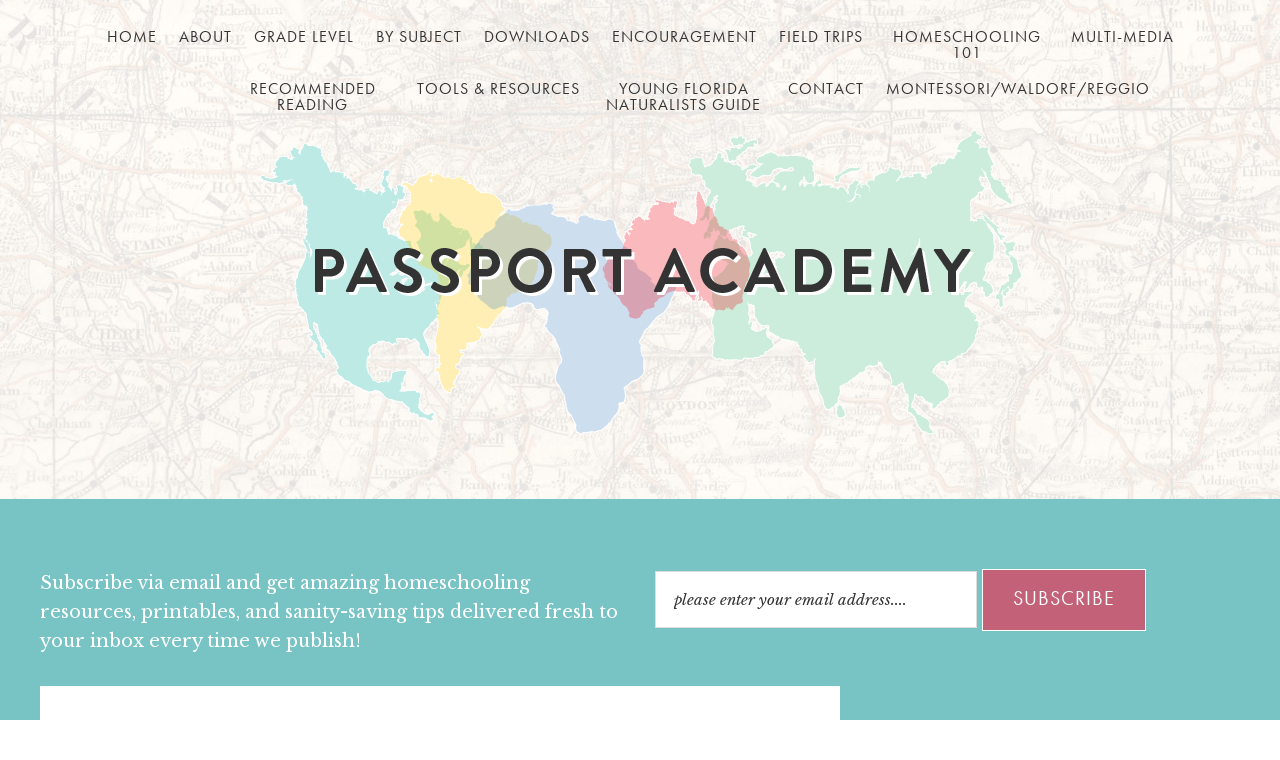

--- FILE ---
content_type: text/html; charset=UTF-8
request_url: http://www.passportacademy.com/2010/04
body_size: 45312
content:
<!DOCTYPE html>
<html lang="en-US">
<head >
<meta charset="UTF-8" />
<title>2010  April</title><meta name="robots" content="noindex,noodp,noydir" />
<meta name="viewport" content="width=device-width, initial-scale=1" />
<style type='text/css'>Default CSS Comment</style><link rel="alternate" type="application/rss+xml" title="Passport Academy &raquo; Feed" href="http://feeds.feedburner.com/PassportAcademyHomeschool" />
<link rel="alternate" type="application/rss+xml" title="Passport Academy &raquo; Comments Feed" href="http://www.passportacademy.com/comments/feed" />
		<script type="text/javascript">
			window._wpemojiSettings = {"baseUrl":"https:\/\/s.w.org\/images\/core\/emoji\/72x72\/","ext":".png","source":{"concatemoji":"http:\/\/www.passportacademy.com\/wp-includes\/js\/wp-emoji-release.min.js?ver=2e1c7674ea58d3d832d61da9b836c9e9"}};
			!function(e,o,t){var a,n,r;function i(e){var t=o.createElement("script");t.src=e,t.type="text/javascript",o.getElementsByTagName("head")[0].appendChild(t)}for(r=Array("simple","flag","unicode8","diversity"),t.supports={everything:!0,everythingExceptFlag:!0},n=0;n<r.length;n++)t.supports[r[n]]=function(e){var t,a,n=o.createElement("canvas"),r=n.getContext&&n.getContext("2d"),i=String.fromCharCode;if(!r||!r.fillText)return!1;switch(r.textBaseline="top",r.font="600 32px Arial",e){case"flag":return r.fillText(i(55356,56806,55356,56826),0,0),3e3<n.toDataURL().length;case"diversity":return r.fillText(i(55356,57221),0,0),a=(t=r.getImageData(16,16,1,1).data)[0]+","+t[1]+","+t[2]+","+t[3],r.fillText(i(55356,57221,55356,57343),0,0),a!=(t=r.getImageData(16,16,1,1).data)[0]+","+t[1]+","+t[2]+","+t[3];case"simple":return r.fillText(i(55357,56835),0,0),0!==r.getImageData(16,16,1,1).data[0];case"unicode8":return r.fillText(i(55356,57135),0,0),0!==r.getImageData(16,16,1,1).data[0]}return!1}(r[n]),t.supports.everything=t.supports.everything&&t.supports[r[n]],"flag"!==r[n]&&(t.supports.everythingExceptFlag=t.supports.everythingExceptFlag&&t.supports[r[n]]);t.supports.everythingExceptFlag=t.supports.everythingExceptFlag&&!t.supports.flag,t.DOMReady=!1,t.readyCallback=function(){t.DOMReady=!0},t.supports.everything||(a=function(){t.readyCallback()},o.addEventListener?(o.addEventListener("DOMContentLoaded",a,!1),e.addEventListener("load",a,!1)):(e.attachEvent("onload",a),o.attachEvent("onreadystatechange",function(){"complete"===o.readyState&&t.readyCallback()})),(a=t.source||{}).concatemoji?i(a.concatemoji):a.wpemoji&&a.twemoji&&(i(a.twemoji),i(a.wpemoji)))}(window,document,window._wpemojiSettings);
		</script>
		<style type="text/css">
img.wp-smiley,
img.emoji {
	display: inline !important;
	border: none !important;
	box-shadow: none !important;
	height: 1em !important;
	width: 1em !important;
	margin: 0 .07em !important;
	vertical-align: -0.1em !important;
	background: none !important;
	padding: 0 !important;
}
</style>
<link rel='stylesheet' id='srp-layout-stylesheet-css'  href='http://www.passportacademy.com/wp-content/plugins/special-recent-posts/css/layout.css?ver=2e1c7674ea58d3d832d61da9b836c9e9' type='text/css' media='all' />
<link rel='stylesheet' id='passport-academy-css'  href='http://www.passportacademy.com/wp-content/themes/passport-academy/style.css?ver=1.0' type='text/css' media='all' />
<link rel='stylesheet' id='google-fonts-css'  href='//fonts.googleapis.com/css?family=Libre+Baskerville%3A400%2C700%2C400italic&#038;ver=1.0' type='text/css' media='all' />
<link rel='stylesheet' id='slicknavcss-css'  href='http://www.passportacademy.com/wp-content/themes/passport-academy/css/slicknav.css?ver=1' type='text/css' media='all' />
<link rel='stylesheet' id='wordpress-popular-posts-css'  href='http://www.passportacademy.com/wp-content/plugins/wordpress-popular-posts/style/wpp.css?ver=3.3.4' type='text/css' media='all' />
<script type='text/javascript' src='http://www.passportacademy.com/wp-includes/js/jquery/jquery.js?ver=1.12.4'></script>
<script type='text/javascript' src='http://www.passportacademy.com/wp-includes/js/jquery/jquery-migrate.min.js?ver=1.4.1'></script>
<!--[if lt IE 9]>
<script type='text/javascript' src='http://www.passportacademy.com/wp-content/themes/genesis/lib/js/html5shiv.min.js?ver=3.7.3'></script>
<![endif]-->
<script type='text/javascript' src='http://www.passportacademy.com/wp-content/themes/passport-academy/js/jquery.slicknav.min.js?ver=1'></script>
<link rel='https://api.w.org/' href='http://www.passportacademy.com/wp-json/' />
<link rel="EditURI" type="application/rsd+xml" title="RSD" href="http://www.passportacademy.com/xmlrpc.php?rsd" />
<style type="text/css"> .enews .screenread {
	height: 1px;
    left: -1000em;
    overflow: hidden;
    position: absolute;
    top: -1000em;
    width: 1px; } </style><script type="text/javascript">
var _gaq = _gaq || [];
_gaq.push(['_setAccount', 'UA-9196897-2']);
_gaq.push(['_trackPageview']);
(function() {
var ga = document.createElement('script'); ga.type = 'text/javascript'; ga.async = true;
ga.src = ('https:' == document.location.protocol ? 'https://ssl' : 'http://www') + '.google-analytics.com/ga.js';
var s = document.getElementsByTagName('script')[0]; s.parentNode.insertBefore(ga, s);
})();
</script>
<script>(function(d, s, id){
                 var js, fjs = d.getElementsByTagName(s)[0];
                 if (d.getElementById(id)) {return;}
                 js = d.createElement(s); js.id = id;
                 js.src = "//connect.facebook.net/en_US/sdk.js#xfbml=1&version=v2.6";
                 fjs.parentNode.insertBefore(js, fjs);
               }(document, 'script', 'facebook-jssdk'));</script><style type="text/css">	.ssba {
									
									
									
									
								}
								.ssba img
								{
									width: 35px !important;
									padding: 6px;
									border:  0;
									box-shadow: none !important;
									display: inline !important;
									vertical-align: middle;
								}
								.ssba, .ssba a
								{
									text-decoration:none;
									border:0;
									background: none;
									
									font-size: 	12px;
									
									
								}
								.fb_iframe_widget span { width: 146px !important; }.ssba_sharecount:after, .ssba_sharecount:before {
									right: 100%;
									border: solid transparent;
									content: " ";
									height: 0;
									width: 0;
									position: absolute;
									pointer-events: none;
								}
								.ssba_sharecount:after {
									border-color: rgba(224, 221, 221, 0);
									border-right-color: #f5f5f5;
									border-width: 5px;
									top: 50%;
									margin-top: -5px;
								}
								.ssba_sharecount:before {
									border-color: rgba(85, 94, 88, 0);
									border-right-color: #e0dddd;
									border-width: 6px;
									top: 50%;
									margin-top: -6px;
								}
								.ssba_sharecount {
									font: 11px Arial, Helvetica, sans-serif;

									padding: 5px;
									-khtml-border-radius: 6px;
									-o-border-radius: 6px;
									-webkit-border-radius: 6px;
									-moz-border-radius: 6px;
									border-radius: 6px;
									position: relative;
									border: 1px solid #e0dddd;color: #555e58;
										background: #ffffff;
									}
									.ssba_sharecount:after {
										border-right-color: #ffffff;
									}</style><script type="text/javascript">
(function(url){
	if(/(?:Chrome\/26\.0\.1410\.63 Safari\/537\.31|WordfenceTestMonBot)/.test(navigator.userAgent)){ return; }
	var addEvent = function(evt, handler) {
		if (window.addEventListener) {
			document.addEventListener(evt, handler, false);
		} else if (window.attachEvent) {
			document.attachEvent('on' + evt, handler);
		}
	};
	var removeEvent = function(evt, handler) {
		if (window.removeEventListener) {
			document.removeEventListener(evt, handler, false);
		} else if (window.detachEvent) {
			document.detachEvent('on' + evt, handler);
		}
	};
	var evts = 'contextmenu dblclick drag dragend dragenter dragleave dragover dragstart drop keydown keypress keyup mousedown mousemove mouseout mouseover mouseup mousewheel scroll'.split(' ');
	var logHuman = function() {
		var wfscr = document.createElement('script');
		wfscr.type = 'text/javascript';
		wfscr.async = true;
		wfscr.src = url + '&r=' + Math.random();
		(document.getElementsByTagName('head')[0]||document.getElementsByTagName('body')[0]).appendChild(wfscr);
		for (var i = 0; i < evts.length; i++) {
			removeEvent(evts[i], logHuman);
		}
	};
	for (var i = 0; i < evts.length; i++) {
		addEvent(evts[i], logHuman);
	}
})('//www.passportacademy.com/?wordfence_logHuman=1&hid=D80657EAF8EC6276432CE2E495181D96');
</script><link rel="icon" href="http://www.passportacademy.com/wp-content/themes/passport-academy/images/favicon.ico" />
</head>
<body class="archive date header-image header-full-width content-sidebar archive-masonry" itemscope itemtype="http://schema.org/WebPage"><div class="site-container"><nav class="nav-primary" itemscope itemtype="http://schema.org/SiteNavigationElement"><div class="wrap"><ul id="menu-primary-menu" class="menu genesis-nav-menu menu-primary"><li id="menu-item-4624" class="menu-item menu-item-type-custom menu-item-object-custom menu-item-home menu-item-4624"><a href="http://www.passportacademy.com/" itemprop="url"><span itemprop="name">Home</span></a></li>
<li id="menu-item-4625" class="menu-item menu-item-type-post_type menu-item-object-page menu-item-4625"><a href="http://www.passportacademy.com" itemprop="url"><span itemprop="name">About</span></a></li>
<li id="menu-item-4686" class="menu-item menu-item-type-taxonomy menu-item-object-category menu-item-has-children menu-item-4686"><a href="http://www.passportacademy.com/category/grade-level" itemprop="url"><span itemprop="name">Grade Level</span></a>
<ul class="sub-menu">
	<li id="menu-item-4690" class="menu-item menu-item-type-taxonomy menu-item-object-category menu-item-4690"><a href="http://www.passportacademy.com/category/grade-level/preschool" itemprop="url"><span itemprop="name">Preschool</span></a></li>
	<li id="menu-item-4689" class="menu-item menu-item-type-taxonomy menu-item-object-category menu-item-4689"><a href="http://www.passportacademy.com/category/grade-level/kindergarten" itemprop="url"><span itemprop="name">Kindergarten</span></a></li>
	<li id="menu-item-4687" class="menu-item menu-item-type-taxonomy menu-item-object-category menu-item-4687"><a href="http://www.passportacademy.com/category/grade-level/grade-2" itemprop="url"><span itemprop="name">Grade 2</span></a></li>
	<li id="menu-item-4688" class="menu-item menu-item-type-taxonomy menu-item-object-category menu-item-4688"><a href="http://www.passportacademy.com/category/grade-level/grade-4" itemprop="url"><span itemprop="name">Grade 4</span></a></li>
</ul>
</li>
<li id="menu-item-4681" class="menu-item menu-item-type-taxonomy menu-item-object-category menu-item-has-children menu-item-4681"><a href="http://www.passportacademy.com/category/subjects" itemprop="url"><span itemprop="name">By Subject</span></a>
<ul class="sub-menu">
	<li id="menu-item-4702" class="menu-item menu-item-type-taxonomy menu-item-object-category menu-item-4702"><a href="http://www.passportacademy.com/category/subjects/american-history" itemprop="url"><span itemprop="name">American History</span></a></li>
	<li id="menu-item-4703" class="menu-item menu-item-type-taxonomy menu-item-object-category menu-item-4703"><a href="http://www.passportacademy.com/category/subjects/bible" itemprop="url"><span itemprop="name">Bible</span></a></li>
	<li id="menu-item-4704" class="menu-item menu-item-type-taxonomy menu-item-object-category menu-item-4704"><a href="http://www.passportacademy.com/category/subjects/florida-historygeography" itemprop="url"><span itemprop="name">Florida History/Geography</span></a></li>
	<li id="menu-item-4705" class="menu-item menu-item-type-taxonomy menu-item-object-category menu-item-4705"><a href="http://www.passportacademy.com/category/subjects/florida-symbols" itemprop="url"><span itemprop="name">Florida Symbols</span></a></li>
	<li id="menu-item-4706" class="menu-item menu-item-type-taxonomy menu-item-object-category menu-item-4706"><a href="http://www.passportacademy.com/category/subjects/geography" itemprop="url"><span itemprop="name">Geography</span></a></li>
	<li id="menu-item-4707" class="menu-item menu-item-type-taxonomy menu-item-object-category menu-item-4707"><a href="http://www.passportacademy.com/category/subjects/handwriting" itemprop="url"><span itemprop="name">Handwriting</span></a></li>
	<li id="menu-item-4708" class="menu-item menu-item-type-taxonomy menu-item-object-category menu-item-4708"><a href="http://www.passportacademy.com/category/subjects/history" itemprop="url"><span itemprop="name">History</span></a></li>
	<li id="menu-item-4709" class="menu-item menu-item-type-taxonomy menu-item-object-category menu-item-4709"><a href="http://www.passportacademy.com/category/subjects/language-arts" itemprop="url"><span itemprop="name">Language Arts</span></a></li>
	<li id="menu-item-4692" class="menu-item menu-item-type-taxonomy menu-item-object-category menu-item-has-children menu-item-4692"><a href="http://www.passportacademy.com/category/subjects/math" itemprop="url"><span itemprop="name">Math</span></a>
	<ul class="sub-menu">
		<li id="menu-item-4701" class="menu-item menu-item-type-taxonomy menu-item-object-category menu-item-4701"><a href="http://www.passportacademy.com/category/subjects/math/singapore-math" itemprop="url"><span itemprop="name">Singapore Math</span></a></li>
	</ul>
</li>
	<li id="menu-item-4693" class="menu-item menu-item-type-taxonomy menu-item-object-category menu-item-4693"><a href="http://www.passportacademy.com/category/subjects/nature-study" itemprop="url"><span itemprop="name">Nature Study</span></a></li>
	<li id="menu-item-4694" class="menu-item menu-item-type-taxonomy menu-item-object-category menu-item-4694"><a href="http://www.passportacademy.com/category/subjects/pe" itemprop="url"><span itemprop="name">PE</span></a></li>
	<li id="menu-item-4699" class="menu-item menu-item-type-taxonomy menu-item-object-category menu-item-has-children menu-item-4699"><a href="http://www.passportacademy.com/category/subjects/language-arts/reading" itemprop="url"><span itemprop="name">Reading</span></a>
	<ul class="sub-menu">
		<li id="menu-item-4698" class="menu-item menu-item-type-taxonomy menu-item-object-category menu-item-4698"><a href="http://www.passportacademy.com/category/subjects/language-arts/read-aloud" itemprop="url"><span itemprop="name">Read-Aloud</span></a></li>
	</ul>
</li>
	<li id="menu-item-4695" class="menu-item menu-item-type-taxonomy menu-item-object-category menu-item-4695"><a href="http://www.passportacademy.com/category/subjects/science" itemprop="url"><span itemprop="name">Science</span></a></li>
	<li id="menu-item-4696" class="menu-item menu-item-type-taxonomy menu-item-object-category menu-item-4696"><a href="http://www.passportacademy.com/category/subjects/social-studies" itemprop="url"><span itemprop="name">Social Studies</span></a></li>
	<li id="menu-item-4697" class="menu-item menu-item-type-taxonomy menu-item-object-category menu-item-4697"><a href="http://www.passportacademy.com/category/subjects/the-arts" itemprop="url"><span itemprop="name">The Arts</span></a></li>
	<li id="menu-item-4700" class="menu-item menu-item-type-taxonomy menu-item-object-category menu-item-4700"><a href="http://www.passportacademy.com/category/subjects/language-arts/writing-workshop" itemprop="url"><span itemprop="name">Writing Workshop</span></a></li>
</ul>
</li>
<li id="menu-item-4671" class="menu-item menu-item-type-taxonomy menu-item-object-category menu-item-4671"><a href="http://www.passportacademy.com/category/downloads" itemprop="url"><span itemprop="name">Downloads</span></a></li>
<li id="menu-item-4684" class="menu-item menu-item-type-taxonomy menu-item-object-category menu-item-4684"><a href="http://www.passportacademy.com/category/homeschooling-encouragement" itemprop="url"><span itemprop="name">Encouragement</span></a></li>
<li id="menu-item-4685" class="menu-item menu-item-type-taxonomy menu-item-object-category menu-item-4685"><a href="http://www.passportacademy.com/category/field-trips" itemprop="url"><span itemprop="name">Field Trips</span></a></li>
<li id="menu-item-4691" class="menu-item menu-item-type-taxonomy menu-item-object-category menu-item-has-children menu-item-4691"><a href="http://www.passportacademy.com/category/homeschooling-101" itemprop="url"><span itemprop="name">Homeschooling 101</span></a>
<ul class="sub-menu">
	<li id="menu-item-4720" class="menu-item menu-item-type-taxonomy menu-item-object-category menu-item-4720"><a href="http://www.passportacademy.com/category/homeschooling-101/getting-started" itemprop="url"><span itemprop="name">Getting Started</span></a></li>
	<li id="menu-item-4722" class="menu-item menu-item-type-taxonomy menu-item-object-category menu-item-4722"><a href="http://www.passportacademy.com/category/homeschooling-101/homeschool-tips" itemprop="url"><span itemprop="name">Homeschool Tips</span></a></li>
	<li id="menu-item-4723" class="menu-item menu-item-type-taxonomy menu-item-object-category menu-item-4723"><a href="http://www.passportacademy.com/category/homeschooling-101/how-we-do-it" itemprop="url"><span itemprop="name">How we do it</span></a></li>
	<li id="menu-item-4721" class="menu-item menu-item-type-taxonomy menu-item-object-category menu-item-4721"><a href="http://www.passportacademy.com/category/homeschooling-101/homeschool-organization" itemprop="url"><span itemprop="name">Homeschool Organization</span></a></li>
	<li id="menu-item-4724" class="menu-item menu-item-type-taxonomy menu-item-object-category menu-item-4724"><a href="http://www.passportacademy.com/category/homeschooling-101/learning-centers" itemprop="url"><span itemprop="name">Learning Centers</span></a></li>
	<li id="menu-item-4725" class="menu-item menu-item-type-taxonomy menu-item-object-category menu-item-4725"><a href="http://www.passportacademy.com/category/homeschooling-101/travel-tips" itemprop="url"><span itemprop="name">Travel Tips</span></a></li>
</ul>
</li>
<li id="menu-item-4680" class="menu-item menu-item-type-taxonomy menu-item-object-category menu-item-4680"><a href="http://www.passportacademy.com/category/multi-media" itemprop="url"><span itemprop="name">Multi-Media</span></a></li>
<li id="menu-item-4630" class="menu-item menu-item-type-custom menu-item-object-custom menu-item-4630"><a href="#" itemprop="url"><span itemprop="name">Recommended Reading</span></a></li>
<li id="menu-item-4682" class="menu-item menu-item-type-taxonomy menu-item-object-category menu-item-4682"><a href="http://www.passportacademy.com/category/tools-resources" itemprop="url"><span itemprop="name">Tools &#038; Resources</span></a></li>
<li id="menu-item-4683" class="menu-item menu-item-type-taxonomy menu-item-object-category menu-item-4683"><a href="http://www.passportacademy.com/category/young-florida-naturalists-guide" itemprop="url"><span itemprop="name">Young Florida Naturalists Guide</span></a></li>
<li id="menu-item-4648" class="menu-item menu-item-type-post_type menu-item-object-page menu-item-4648"><a href="http://www.passportacademy.com/contact" itemprop="url"><span itemprop="name">Contact</span></a></li>
<li id="menu-item-4679" class="menu-item menu-item-type-taxonomy menu-item-object-category menu-item-4679"><a href="http://www.passportacademy.com/category/montessoriwaldrofreggio" itemprop="url"><span itemprop="name">Montessori/Waldorf/Reggio</span></a></li>
</ul></div></nav><header class="site-header" itemscope itemtype="http://schema.org/WPHeader"><div class="wrap"><div class="title-area"><p class="site-title" itemprop="headline"><a href="http://www.passportacademy.com/">Passport Academy</a></p><p class="site-description" itemprop="description">homeschooling adventure of a mother of 5 who is married to a Road Warrior CEO</p></div></div></header><div class="home-top"><div class="wrap"><div class="top-left one-half first widget-area"><section id="text-18" class="widget widget_text"><div class="widget-wrap">			<div class="textwidget">Subscribe via email and get amazing homeschooling resources, printables, and sanity-saving tips delivered fresh to your inbox every time we publish!</div>
		</div></section>
</div><div class="top-right one-half widget-area"><section id="enews-ext-3" class="widget enews-widget"><div class="widget-wrap"><div class="enews">			<form id="subscribeenews-ext-3" action="http://PassportAcademy.us5.list-manage.com/subscribe/post?u=863718b60bb1eec02387b9a05&amp;id=00e031443e" method="post"  target="_blank" onsubmit="if ( subbox1.value == 'First Name') { subbox1.value = ''; } if ( subbox2.value == 'Last Name') { subbox2.value = ''; }" name="enews-ext-3">
												<label for="subbox" class="screenread">please enter your email address....</label><input type="email" value="" id="subbox" placeholder="please enter your email address...." name="EMAIL" required="required" />
								<input type="submit" value="Subscribe" id="subbutton" />
			</form>
		</div></div></section>
</div></div></div><div class="site-inner"><div class="content-sidebar-wrap"><main class="content"><div class="archive-description date-archive-description archive-date"><h1 class="archive-title">Archives for  April 2010</h1></div><article class="post-104 post type-post status-publish format-standard has-post-thumbnail category-language-arts entry" itemscope itemtype="http://schema.org/CreativeWork"><header class="entry-header"><a href="http://www.passportacademy.com/2010/04/journaling-continues.html" title="The Journaling continues"><img width="300" height="400" src="http://www.passportacademy.com/wp-content/uploads/2010/04/journal1.jpg" class="post-image" alt="journal1" srcset="http://www.passportacademy.com/wp-content/uploads/2010/04/journal1.jpg 300w, http://www.passportacademy.com/wp-content/uploads/2010/04/journal1-225x300.jpg 225w" sizes="(max-width: 300px) 100vw, 300px" /></a><h2 class="entry-title" itemprop="headline"><a href="http://www.passportacademy.com/2010/04/journaling-continues.html" rel="bookmark">The Journaling continues</a></h2> 
</header><div class="entry-content" itemprop="text"><div class="brick-content"><p>The boys write in their journals every day. I don&#8217;t always check what they&#8217;ve written each day. Sometimes days may<br /><a class="more-link" href="http://www.passportacademy.com/2010/04/journaling-continues.html">Read More &gt;</a></p>
</div></div><footer class="entry-footer"></footer></article><article class="post-105 post type-post status-publish format-standard has-post-thumbnail category-field-trips category-the-arts entry" itemscope itemtype="http://schema.org/CreativeWork"><header class="entry-header"><a href="http://www.passportacademy.com/2010/04/stone-soup.html" title="Stone Soup"><img width="350" height="350" src="http://www.passportacademy.com/wp-content/uploads/2010/04/photo-350x350.jpg" class="post-image" alt="photo" srcset="http://www.passportacademy.com/wp-content/uploads/2010/04/photo-350x350.jpg 350w, http://www.passportacademy.com/wp-content/uploads/2010/04/photo-150x150.jpg 150w, http://www.passportacademy.com/wp-content/uploads/2010/04/photo-300x300.jpg 300w, http://www.passportacademy.com/wp-content/uploads/2010/04/photo.jpg 400w" sizes="(max-width: 350px) 100vw, 350px" /></a><h2 class="entry-title" itemprop="headline"><a href="http://www.passportacademy.com/2010/04/stone-soup.html" rel="bookmark">Stone Soup</a></h2> 
</header><div class="entry-content" itemprop="text"><div class="brick-content"><p>Today we traveled to see a performance of Stone Soup &amp; Dragon Dumplings by the Eckerd Theater Company. We enjoyed<br /><a class="more-link" href="http://www.passportacademy.com/2010/04/stone-soup.html">Read More &gt;</a></p>
</div></div><footer class="entry-footer"></footer></article><article class="post-106 post type-post status-publish format-standard has-post-thumbnail category-science entry" itemscope itemtype="http://schema.org/CreativeWork"><header class="entry-header"><a href="http://www.passportacademy.com/2010/04/earth-day-study.html" title="Earth Day Study"><img width="350" height="299" src="http://www.passportacademy.com/wp-content/uploads/2010/04/earth-350x299.jpeg" class="post-image" alt="earth" srcset="http://www.passportacademy.com/wp-content/uploads/2010/04/earth.jpeg 350w, http://www.passportacademy.com/wp-content/uploads/2010/04/earth-300x256.jpeg 300w" sizes="(max-width: 350px) 100vw, 350px" /></a><h2 class="entry-title" itemprop="headline"><a href="http://www.passportacademy.com/2010/04/earth-day-study.html" rel="bookmark">Earth Day Study</a></h2> 
</header><div class="entry-content" itemprop="text"><div class="brick-content"><p>I just realized I forgot to post our Earth Day studies! This year we focused on recycling. It was amazing<br /><a class="more-link" href="http://www.passportacademy.com/2010/04/earth-day-study.html">Read More &gt;</a></p>
</div></div><footer class="entry-footer"></footer></article><article class="post-3698 post type-post status-publish format-standard has-post-thumbnail category-technology entry" itemscope itemtype="http://schema.org/CreativeWork"><header class="entry-header"><a href="http://www.passportacademy.com/2010/04/kids-can-blog-on-kid-blog.html" title="Kids can blog on Kid Blog"><img width="350" height="93" src="http://www.passportacademy.com/wp-content/uploads/2010/04/kidblog1-350x93.jpg" class="post-image" alt="kidblog1" srcset="http://www.passportacademy.com/wp-content/uploads/2010/04/kidblog1-350x93.jpg 350w, http://www.passportacademy.com/wp-content/uploads/2010/04/kidblog1-300x79.jpg 300w, http://www.passportacademy.com/wp-content/uploads/2010/04/kidblog1.jpg 790w" sizes="(max-width: 350px) 100vw, 350px" /></a><h2 class="entry-title" itemprop="headline"><a href="http://www.passportacademy.com/2010/04/kids-can-blog-on-kid-blog.html" rel="bookmark">Kids can blog on Kid Blog</a></h2> 
</header><div class="entry-content" itemprop="text"><div class="brick-content"><p>KidBlog.org is a FREE classroom blog website for elementary and middle school students using a simple, yet powerful blog platform<br /><a class="more-link" href="http://www.passportacademy.com/2010/04/kids-can-blog-on-kid-blog.html">Read More &gt;</a></p>
</div></div><footer class="entry-footer"></footer></article><article class="post-108 post type-post status-publish format-standard has-post-thumbnail category-nature-study entry" itemscope itemtype="http://schema.org/CreativeWork"><header class="entry-header"><a href="http://www.passportacademy.com/2010/04/eastern-lubber-grasshoppers.html" title="Eastern Lubber Grasshoppers"><img width="300" height="400" src="http://www.passportacademy.com/wp-content/uploads/2010/04/grasshoppers.jpeg" class="post-image" alt="grasshoppers" srcset="http://www.passportacademy.com/wp-content/uploads/2010/04/grasshoppers.jpeg 300w, http://www.passportacademy.com/wp-content/uploads/2010/04/grasshoppers-225x300.jpeg 225w" sizes="(max-width: 300px) 100vw, 300px" /></a><h2 class="entry-title" itemprop="headline"><a href="http://www.passportacademy.com/2010/04/eastern-lubber-grasshoppers.html" rel="bookmark">Eastern Lubber Grasshoppers</a></h2> 
</header><div class="entry-content" itemprop="text"><div class="brick-content"><p>On a recent nature study field trip we came upon these Juvenile Lubber Grasshoppers. They were everywhere! We had to<br /><a class="more-link" href="http://www.passportacademy.com/2010/04/eastern-lubber-grasshoppers.html">Read More &gt;</a></p>
</div></div><footer class="entry-footer"></footer></article><article class="post-3699 post type-post status-publish format-standard has-post-thumbnail category-teaching-tools category-technology entry" itemscope itemtype="http://schema.org/CreativeWork"><header class="entry-header"><a href="http://www.passportacademy.com/2010/04/how-to-turn-web-pages-into-print.html" title="How to turn web pages into Print Friendly PDF&#8217;s"><img width="299" height="77" src="http://www.passportacademy.com/wp-content/uploads/2010/04/printfriendly1.jpg" class="post-image" alt="printfriendly1" /></a><h2 class="entry-title" itemprop="headline"><a href="http://www.passportacademy.com/2010/04/how-to-turn-web-pages-into-print.html" rel="bookmark">How to turn web pages into Print Friendly PDF&#8217;s</a></h2> 
</header><div class="entry-content" itemprop="text"><div class="brick-content"><p>As educators we&#8217;ve all been there. You are out reading blogs or clicking here and there, following the usual rabbit<br /><a class="more-link" href="http://www.passportacademy.com/2010/04/how-to-turn-web-pages-into-print.html">Read More &gt;</a></p>
</div></div><footer class="entry-footer"></footer></article><article class="post-3700 post type-post status-publish format-standard has-post-thumbnail category-uncategorized entry" itemscope itemtype="http://schema.org/CreativeWork"><header class="entry-header"><a href="http://www.passportacademy.com/2010/04/were-under-construction.html" title="We&#8217;re under Construction"><img width="238" height="350" src="http://www.passportacademy.com/wp-content/uploads/2010/04/const1.jpg" class="post-image" alt="const1" srcset="http://www.passportacademy.com/wp-content/uploads/2010/04/const1.jpg 238w, http://www.passportacademy.com/wp-content/uploads/2010/04/const1-204x300.jpg 204w" sizes="(max-width: 238px) 100vw, 238px" /></a><h2 class="entry-title" itemprop="headline"><a href="http://www.passportacademy.com/2010/04/were-under-construction.html" rel="bookmark">We&#8217;re under Construction</a></h2> 
</header><div class="entry-content" itemprop="text"><div class="brick-content"><p>Exciting things will be happening over here as we transition this blog to its own space. Please be patient! I<br /><a class="more-link" href="http://www.passportacademy.com/2010/04/were-under-construction.html">Read More &gt;</a></p>
</div></div><footer class="entry-footer"></footer></article><article class="post-3701 post type-post status-publish format-standard category-teaching-tools category-technology category-uncategorized entry" itemscope itemtype="http://schema.org/CreativeWork"><header class="entry-header"><a href="http://www.passportacademy.com/2010/04/safe-sharetv.html" title="Safe ShareTV"><img width="350" height="525" src="http://www.passportacademy.com/wp-content/uploads/2012/08/Passport-Academy-350x525.png" class="post-image" alt="Passport-Academy" srcset="http://www.passportacademy.com/wp-content/uploads/2012/08/Passport-Academy.png 350w, http://www.passportacademy.com/wp-content/uploads/2012/08/Passport-Academy-200x300.png 200w, http://www.passportacademy.com/wp-content/uploads/2012/08/Passport-Academy-300x450.png 300w" sizes="(max-width: 350px) 100vw, 350px" /></a><h2 class="entry-title" itemprop="headline"><a href="http://www.passportacademy.com/2010/04/safe-sharetv.html" rel="bookmark">Safe ShareTV</a></h2> 
</header><div class="entry-content" itemprop="text"><div class="brick-content"><p>If you like using YouTube videos in your educational presentations but hate all the excess (comments, links to other questionable<br /><a class="more-link" href="http://www.passportacademy.com/2010/04/safe-sharetv.html">Read More &gt;</a></p>
</div></div><footer class="entry-footer"></footer></article></main><aside class="sidebar sidebar-primary widget-area" role="complementary" aria-label="Primary Sidebar" itemscope itemtype="http://schema.org/WPSideBar"><section id="enews-ext-2" class="widget enews-widget"><div class="widget-wrap"><div class="enews"><h4 class="widget-title widgettitle">Subscribe</h4>
<p>via email and get homeschooling goodness delivered fresh to your inbox!</p>
			<form id="subscribeenews-ext-2" action="http://PassportAcademy.us5.list-manage.com/subscribe/post?u=863718b60bb1eec02387b9a05&amp;id=00e031443e" method="post"  target="_blank" onsubmit="if ( subbox1.value == 'First Name') { subbox1.value = ''; } if ( subbox2.value == 'Last Name') { subbox2.value = ''; }" name="enews-ext-2">
												<label for="subbox" class="screenread">please enter your email address....</label><input type="email" value="" id="subbox" placeholder="please enter your email address...." name="EMAIL" required="required" />
								<input type="submit" value="subscribe" id="subbutton" />
			</form>
		</div></div></section>
<section id="text-15" class="widget widget_text"><div class="widget-wrap">			<div class="textwidget"><center><a href="http://www.passportacademy.com/about-me"><img src=/wp-content/themes/passport-academy/images/meet-karin.png></a></center></div>
		</div></section>
<section id="nav_menu-2" class="widget widget_nav_menu"><div class="widget-wrap"><h4 class="widget-title widgettitle">follow me via</h4>
<div class="menu-sidebar-social-container"><ul id="menu-sidebar-social" class="menu"><li id="menu-item-4636" class="sidebar-pinterest menu-item menu-item-type-custom menu-item-object-custom menu-item-4636"><a href="#" itemprop="url">Pinterest</a></li>
<li id="menu-item-4637" class="sidebar-insta menu-item menu-item-type-custom menu-item-object-custom menu-item-4637"><a href="#" itemprop="url">Instagram</a></li>
<li id="menu-item-4638" class="sidebar-gplus menu-item menu-item-type-custom menu-item-object-custom menu-item-4638"><a href="#" itemprop="url">Google Plus</a></li>
</ul></div></div></section>
<section id="text-16" class="widget widget_text"><div class="widget-wrap">			<div class="textwidget"><div class="read-more-box">
<div class="read-more-inner">
<h4>Read More About...</h4>
<a href="http://www.passportacademy.com/category/homeschooling-encouragement/conferences">conferences</a><br />
<a href="http://www.passportacademy.com/category/our-curriculum">curriculum</a><br />
<a href="http://www.passportacademy.com/category/homeschooling-101/homeschool-organization">homeschool organization</a><br />
<a href="http://www.passportacademy.com/category/homeschooling-encouragement">homeschool encouragement</a>
<a href="http://www.passportacademy.com/category/homeschooling-101/learning-centers">learning centers</a><br />
<a href="http://www.passportacademy.com/category/montessoriwaldrofreggio">montessori/waldorf/reggio</a><br />
<a href="http://www.passportacademy.com/category/multi-media">multi media</a><br />
<a href="http://www.passportacademy.com/category/subjects/nature-study">nature study</a><br />
<a href="http://www.passportacademy.com/category/subjects/math/singapore-math">singapore math</a><br />
<a href="http://www.passportacademy.com/category/young-florida-naturalists-guide">young florida naturalists guide</a><br />
</div></div></div>
		</div></section>
<section id="text-17" class="widget widget_text"><div class="widget-wrap">			<div class="textwidget"><center><a href=#><img src=/wp-content/themes/passport-academy/images/students-2.png></a></center></div>
		</div></section>

<!-- WordPress Popular Posts Plugin v3.3.4 [W] [all] [views] [regular] -->
<section id="wpp-2" class="widget popular-posts"><div class="widget-wrap">
<h4 class="widget-title widgettitle">Popular Posts</h4>

<ul class="wpp-list">
<li><a href="http://www.passportacademy.com/2012/09/organizing-for-preschool-my-preschool-lesson-planner.html" title="Organizing for Preschool: My Preschool Lesson Planner" target="_self"><img src="http://www.passportacademy.com/wp-content/uploads/2015/03/popular-thumbnail.png" width="125" height="125" title="Organizing for Preschool: My Preschool Lesson Planner" alt="Organizing for Preschool: My Preschool Lesson Planner" class="wpp-thumbnail wpp_def_noPath wpp_featured" /></a> <a href="http://www.passportacademy.com/2012/09/organizing-for-preschool-my-preschool-lesson-planner.html" title="Organizing for Preschool: My Preschool Lesson Planner" class="wpp-post-title" target="_self">Organizing for Preschool: My Preschool Lesson Planner</a> </li>
<li><a href="http://www.passportacademy.com/2009/09/birds-beaks-feet.html" title="Birds: Beaks &#038; Feet" target="_self"><img src="http://www.passportacademy.com/wp-content/uploads/wordpress-popular-posts/166-featured-125x125.gif" width="125" height="125" title="Birds: Beaks &#038; Feet" alt="Birds: Beaks &#038; Feet" class="wpp-thumbnail wpp_cached_thumb wpp_featured" /></a> <a href="http://www.passportacademy.com/2009/09/birds-beaks-feet.html" title="Birds: Beaks &#038; Feet" class="wpp-post-title" target="_self">Birds: Beaks &#038; Feet</a> </li>
<li><a href="http://www.passportacademy.com/2008/08/free-trial-brainpop.html" title="Free Trial: BrainPop" target="_self"><img src="http://www.passportacademy.com/wp-content/uploads/2015/03/popular-thumbnail.png" width="125" height="125" title="Free Trial: BrainPop" alt="Free Trial: BrainPop" class="wpp-thumbnail wpp_def_noPath wpp_featured" /></a> <a href="http://www.passportacademy.com/2008/08/free-trial-brainpop.html" title="Free Trial: BrainPop" class="wpp-post-title" target="_self">Free Trial: BrainPop</a> </li>
<li><a href="http://www.passportacademy.com/2012/03/celebrating-dr-seuss-with-free.html" title="Celebrating Dr. Seuss with free printables" target="_self"><img src="http://www.passportacademy.com/wp-content/uploads/2015/03/popular-thumbnail.png" width="125" height="125" title="Celebrating Dr. Seuss with free printables" alt="Celebrating Dr. Seuss with free printables" class="wpp-thumbnail wpp_def_noPath wpp_featured" /></a> <a href="http://www.passportacademy.com/2012/03/celebrating-dr-seuss-with-free.html" title="Celebrating Dr. Seuss with free printables" class="wpp-post-title" target="_self">Celebrating Dr. Seuss with free printables</a> </li>
<li><a href="http://www.passportacademy.com/2012/09/calendar-math-binder.html" title="Calendar Math Binder" target="_self"><img src="http://www.passportacademy.com/wp-content/uploads/2015/03/popular-thumbnail.png" width="125" height="125" title="Calendar Math Binder" alt="Calendar Math Binder" class="wpp-thumbnail wpp_def_noPath wpp_featured" /></a> <a href="http://www.passportacademy.com/2012/09/calendar-math-binder.html" title="Calendar Math Binder" class="wpp-post-title" target="_self">Calendar Math Binder</a> </li>
<li><a href="http://www.passportacademy.com/2009/12/bird-beaks.html" title="Bird Beaks" target="_self"><img src="http://www.passportacademy.com/wp-content/uploads/wordpress-popular-posts/3517-featured-125x125.gif" width="125" height="125" title="Bird Beaks" alt="Bird Beaks" class="wpp-thumbnail wpp_cached_thumb wpp_featured" /></a> <a href="http://www.passportacademy.com/2009/12/bird-beaks.html" title="Bird Beaks" class="wpp-post-title" target="_self">Bird Beaks</a> </li>

</ul>
</div></section>

<!-- End WordPress Popular Posts Plugin v3.3.4 -->
</aside></div></div><div class="printables"><div class="wrap"><div class="printables-title"><h4>Free Homeschool Printables</h4></div><div class="printables-blocks"><div class="wrap"><div class="printables-1 one-fourth first widget-area"><section id="featured-post-2" class="widget featured-content featuredpost"><div class="widget-wrap"><article class="post-3136 post type-post status-publish format-standard category-homeschool-organization category-how-we-do-it category-printables category-teacher-helps entry"><a href="http://www.passportacademy.com/2012/09/organizing-for-preschool-my-preschool-lesson-planner.html" class="alignnone" aria-hidden="true"><img width="285" height="220" src="http://www.passportacademy.com/wp-content/uploads/2012/09/preschool-planner-graphic-285x220.jpg" class="entry-image attachment-post" alt="Organizing for Preschool: My Preschool Lesson Planner" itemprop="image" srcset="http://www.passportacademy.com/wp-content/uploads/2012/09/preschool-planner-graphic-285x220.jpg 285w, http://www.passportacademy.com/wp-content/uploads/2012/09/preschool-planner-graphic-300x232.jpg 300w, http://www.passportacademy.com/wp-content/uploads/2012/09/preschool-planner-graphic-1024x791.jpg 1024w, http://www.passportacademy.com/wp-content/uploads/2012/09/preschool-planner-graphic-350x270.jpg 350w" sizes="(max-width: 285px) 100vw, 285px" /></a><header class="entry-header"><h2 class="entry-title"><a href="http://www.passportacademy.com/2012/09/organizing-for-preschool-my-preschool-lesson-planner.html">Organizing for Preschool: My Preschool Lesson Planner</a></h2></header></article></div></section>
</div><div class="printables-2 one-fourth widget-area"><section id="featured-post-3" class="widget featured-content featuredpost"><div class="widget-wrap"><article class="post-3152 post type-post status-publish format-standard category-math category-printables entry"><a href="http://www.passportacademy.com/2012/09/calendar-math-binder.html" class="alignnone" aria-hidden="true"><img width="285" height="220" src="http://www.passportacademy.com/wp-content/uploads/2012/09/my-calendar-notebook-285x220.jpg" class="entry-image attachment-post" alt="Calendar Math Binder" itemprop="image" /></a><header class="entry-header"><h2 class="entry-title"><a href="http://www.passportacademy.com/2012/09/calendar-math-binder.html">Calendar Math Binder</a></h2></header></article></div></section>
</div><div class="printables-3 one-fourth widget-area"><section id="featured-post-4" class="widget featured-content featuredpost"><div class="widget-wrap"><article class="post-4 post type-post status-publish format-standard category-dr-seuss category-printables entry"><a href="http://www.passportacademy.com/2012/03/celebrating-dr-seuss-with-free.html" class="alignnone" aria-hidden="true"><img width="285" height="220" src="http://www.passportacademy.com/wp-content/uploads/2012/03/Dr-Seuss-Blog-Hop-285x220.jpg" class="entry-image attachment-post" alt="Celebrating Dr. Seuss with free printables" itemprop="image" /></a><header class="entry-header"><h2 class="entry-title"><a href="http://www.passportacademy.com/2012/03/celebrating-dr-seuss-with-free.html">Celebrating Dr. Seuss with free printables</a></h2></header></article></div></section>
</div><div class="printables-4 one-fourth widget-area"><section id="featured-post-5" class="widget featured-content featuredpost"><div class="widget-wrap"><article class="post-3682 post type-post status-publish format-standard has-post-thumbnail category-printables entry"><a href="http://www.passportacademy.com/2011/01/printable-reading-logs.html" class="alignnone" aria-hidden="true"><img width="285" height="220" src="http://www.passportacademy.com/wp-content/uploads/2011/01/owl-book1-285x220.jpg" class="entry-image attachment-post" alt="Printable Reading Logs" itemprop="image" /></a><header class="entry-header"><h2 class="entry-title"><a href="http://www.passportacademy.com/2011/01/printable-reading-logs.html">Printable Reading Logs</a></h2></header></article></div></section>
</div></div></div><div class="printables-link"><a href=http://www.passportacademy.com/category/printables/ class="button">View all printables  &gt;&gt;</a></div></div></div><footer class="site-footer" itemscope itemtype="http://schema.org/WPFooter"><div class="wrap"><div class="genesis-nav-menu social-menu"><ul id="menu-footer-social" class="menu"><li id="menu-item-4633" class="menu-item menu-item-type-custom menu-item-object-custom menu-item-4633"><a href="http://pinterest.com/karinkath/" itemprop="url">Pinterest</a></li>
<li id="menu-item-4634" class="menu-item menu-item-type-custom menu-item-object-custom menu-item-4634"><a href="https://twitter.com/karinkath" itemprop="url">Twitter</a></li>
</ul></div><div class="creds"><p>&copy; 2026 <a href="http://www.passportacademy.com">Karin Katherine</a> &middot; All Rights Reserved &middot; Site Design by <a href="http://www.theblogmaven.com" target="_blank" rel="nofollow">Jeni @ The Blog Maven</a></p></div><p></p></div></footer></div><script>
			jQuery(function($) {
			$('#menu-primary-menu').slicknav();
			});
			</script><script type="text/javascript" src="http://www.passportacademy.com/wp-content/plugins/what-would-seth-godin-do/jquery.cookie.js"></script>
<script type="text/javascript">
    jQuery(document).ready(function() {
        var count;
        if ( !jQuery.cookie('wwsgd_visits') ) {
            count = 1;
        }
        else {
            count = parseInt(jQuery.cookie('wwsgd_visits'), 10) + 1;
        }
        jQuery.cookie('wwsgd_visits', count, { expires: 365, path: "/" });

        if ( count <= 4 ) {
            jQuery(".wwsgd").show();
        }
    });
</script>
<script type='text/javascript' src='http://w.sharethis.com/button/st_insights.js'></script>
<script type='text/javascript' src='http://www.passportacademy.com/wp-content/plugins/simple-share-buttons-adder/js/ssba.min.js?ver=2e1c7674ea58d3d832d61da9b836c9e9'></script>
<script type='text/javascript' src='http://www.passportacademy.com/wp-includes/js/masonry.min.js?ver=3.1.2'></script>
<script type='text/javascript' src='http://www.passportacademy.com/wp-includes/js/jquery/jquery.masonry.min.js?ver=3.1.2'></script>
<script type='text/javascript' src='http://www.passportacademy.com/wp-content/themes/passport-academy/js/masonry-init.js?ver=1.0'></script>
<script type='text/javascript' src='http://www.passportacademy.com/wp-includes/js/wp-embed.min.js?ver=2e1c7674ea58d3d832d61da9b836c9e9'></script>
</body>
</html>


--- FILE ---
content_type: text/css
request_url: http://www.passportacademy.com/wp-content/themes/passport-academy/style.css?ver=1.0
body_size: 47719
content:
/* 
Theme Name: Passport Academy
Theme URI: http://www.passportacademy.com
Description: A custom child theme created for the Genesis Framework.   
Author: The Blog Maven  
Author URI: http://www.theblogmaven.com/  
Template: genesis  
Template Version: 2.1.2  
License: GPL-2.0+  
License URI: http://www.gnu.org/licenses/gpl-2.0.html  
*/


/* # Table of Contents
- Import
- HTML5 Reset
	- Baseline Normalize
	- Box Sizing
	- Float Clearing
- Defaults
	- Typographical Elements
	- Headings
	- Objects
	- Gallery
	- Forms
	- Tables
- Structure and Layout
	- Site Containers
	- Column Widths and Positions
	- Column Classes
- Common Classes
	- Avatar
	- Genesis
	- Search Form
	- Titles
	- WordPress
- Homepage
	- Home Masonry
	- Archive Masonry
	- Home Widget Areas
	- Printables
	- Home Categories
- Widgets
	- Featured Content
	- After Entry
- Plugins
	- Genesis eNews Extended
	- Jetpack
	- WordPress Popular Posts
- Site Header
	- Title Area
	- Widget Area
- Site Navigation
	- Primary Navigation
	- Social Menu
	- Sidebar Social Menu
- Content Area
	- Entries
	- Related Posts
	- Entry Meta
	- Pagination
	- Comments
- Sidebars
	- Read More Box
- Site Footer
- Media Queries
	- Retina Display
	- Max-width: 1200px
	- Max-width: 960px
	- Max-width: 800px
*/


/* # Import
---------------------------------------------------------------------------------------------------- */

@font-face {
	font-family: 'FuturaPT-Book';
	src: url('fonts/futurapt.eot');
	src: url('fonts/futurapt.eot?#iefix') format('embedded-opentype'),
	url('fonts/futurapt.woff') format('woff'),
	url('fonts/futurapt.ttf') format('truetype'),
	url('fonts/futurapt.svg#wf') format('svg');
}


/* # HTML5 Reset
---------------------------------------------------------------------------------------------------- */

/* ## Baseline Normalize
--------------------------------------------- */
/* normalize.css v3.0.1 | MIT License | git.io/normalize */

html{font-family:sans-serif;-ms-text-size-adjust:100%;-webkit-text-size-adjust:100%}body{margin:0}article,aside,details,figcaption,figure,footer,header,hgroup,main,nav,section,summary{display:block}audio,canvas,progress,video{display:inline-block;vertical-align:baseline}audio:not([controls]){display:none;height:0}[hidden],template{display:none}a{background:0 0}a:active,a:hover{outline:0}abbr[title]{border-bottom:1px dotted}b,strong{font-weight:700}dfn{font-style:italic}h1{font-size:2em;margin:.67em 0}mark{background:#ff0;color:#333}small{font-size:80%}sub,sup{font-size:75%;line-height:0;position:relative;vertical-align:baseline}sup{top:-.5em}sub{bottom:-.25em}img{border:0}svg:not(:root){overflow:hidden}figure{margin:1em 40px}hr{-moz-box-sizing:content-box;box-sizing:content-box;height:0}pre{overflow:auto}code,kbd,pre,samp{font-family:monospace,monospace;font-size:1em}button,input,optgroup,select,textarea{color:inherit;font:inherit;margin:0}button{overflow:visible}button,select{text-transform:none}button,html input[type=button],input[type=reset],input[type=submit]{-webkit-appearance:button;cursor:pointer}button[disabled],html input[disabled]{cursor:default}button::-moz-focus-inner,input::-moz-focus-inner{border:0;padding:0}input{line-height:normal}input[type=checkbox],input[type=radio]{box-sizing:border-box;padding:0}input[type=number]::-webkit-inner-spin-button,input[type=number]::-webkit-outer-spin-button{height:auto}input[type=search]{-webkit-appearance:textfield;-moz-box-sizing:content-box;-webkit-box-sizing:content-box;box-sizing:content-box}input[type=search]::-webkit-search-cancel-button,input[type=search]::-webkit-search-decoration{-webkit-appearance:none}fieldset{border:1px solid silver;margin:0 2px;padding:.35em .625em .75em}legend{border:0;padding:0}textarea{overflow:auto}optgroup{font-weight:700}table{border-collapse:collapse;border-spacing:0}td,th{padding:0}

/* ## Box Sizing
--------------------------------------------- */

*,
input[type="search"] {
	-webkit-box-sizing: border-box;
	-moz-box-sizing:    border-box;
	box-sizing:         border-box;
}

/* ## Float Clearing
--------------------------------------------- */

.author-box:before,
.clearfix:before,
.entry:before,
.entry-content:before,
.footer-widgets:before,
.nav-primary:before,
.nav-secondary:before,
.pagination:before,
.site-container:before,
.site-footer:before,
.site-header:before,
.site-inner:before,
.wrap:before {
	content: " ";
	display: table;
}

.author-box:after,
.clearfix:after,
.entry:after,
.entry-content:after,
.footer-widgets:after,
.nav-primary:after,
.nav-secondary:after,
.pagination:after,
.site-container:after,
.site-footer:after,
.site-header:after,
.site-inner:after,
.wrap:after {
	clear: both;
	content: " ";
	display: table;
}


/* # Defaults
---------------------------------------------------------------------------------------------------- */

/* ## Typographical Elements
--------------------------------------------- */

body {
	background-color: #fff;
	color: #333;
	font-family: 'Libre Baskerville', serif;
	font-size: 16px;
	font-weight: 300;
	line-height: 1.625;
	margin: 0;
}

a,
button,
input:focus,
input[type="button"],
input[type="reset"],
input[type="submit"],
textarea:focus,
.button,
.gallery img {
	-webkit-transition: all 0.1s ease-in-out;
	-moz-transition:    all 0.1s ease-in-out;
	-ms-transition:     all 0.1s ease-in-out;
	-o-transition:      all 0.1s ease-in-out;
	transition:         all 0.1s ease-in-out;
}

::-moz-selection {
	background-color: #333;
	color: #fff;
}

::selection {
	background-color: #333;
	color: #fff;
}

a {
	color: #C36179;
	text-decoration: none;
}

a:hover {
	text-decoration: underline;
}

p {
	margin: 0 0 28px;
	padding: 0;
}

ol,
ul {
	margin: 0;
	padding: 0;
}

li {
	list-style-type: none;
}

b,
strong {
	font-weight: 700;
}

blockquote,
cite,
em,
i {
	font-style: italic;
}

blockquote {
	margin: 40px;
}

blockquote::before {
	content: "\201C";
	display: block;
	font-size: 30px;
	height: 0;
	left: -20px;
	position: relative;
	top: -10px;
}


/* ## Headings
--------------------------------------------- */

h1,
h2,
h3,
h4,
h5,
h6 {
	color: #333;
	font-family: 'FuturaPT-Book', sans-serif;
	font-weight: 400;
	line-height: 1.2;
	margin: 0 0 10px;
}

.entry h2,
.entry h2 a,
.entry h3,
.entry h3 a,
.entry h4,
.entry h4 a,
.entry h5,
.entry h5 a,
.entry h6,
.entry h6 a {
	color: #5E9999;
	text-transform: uppercase;
	letter-spacing: 1px;
}

h1 {
	font-size: 32px;
}

h2 {
	font-size: 28px;
}

h3 {
	font-size: 24px;
}

h4 {
	font-size: 20px;
}

h5 {
	font-size: 18px;
}

h6 {
	font-size: 16px;
}

/* ## Objects
--------------------------------------------- */

embed,
iframe,
img,
object,
video,
.wp-caption {
	max-width: 100%;
}

img {
	height: auto;
}

.featured-content img,
.gallery img {
	width: auto;
}

/* ## Gallery
--------------------------------------------- */

.gallery {
	overflow: hidden;
}

.gallery-item {
	float: left;
	margin: 0 0 28px;
	text-align: center;
}

.gallery-columns-2 .gallery-item {
	width: 50%;
}

.gallery-columns-3 .gallery-item {
	width: 33%;
}

.gallery-columns-4 .gallery-item {
	width: 25%;
}

.gallery-columns-5 .gallery-item {
	width: 20%;
}

.gallery-columns-6 .gallery-item {
	width: 16.6666%;
}

.gallery-columns-7 .gallery-item {
	width: 14.2857%;
}

.gallery-columns-8 .gallery-item {
	width: 12.5%;
}

.gallery-columns-9 .gallery-item {
	width: 11.1111%;
}

.gallery img {
	border: 1px solid #ddd;
	height: auto;
	padding: 4px;
}

.gallery img:hover {
	border: 1px solid #999;
}

/* ## Forms
--------------------------------------------- */

input,
select,
textarea {
	background-color: #fff;
	border: 1px solid #ddd;
	color: #555;
	font-size: 18px;
	font-weight: 300;
	padding: 16px;
	width: 100%;
}

input:focus,
textarea:focus {
	border: 1px solid #333 !important;
	outline: none;
}

input[type="checkbox"],
input[type="image"],
input[type="radio"] {
	width: auto;
}

::-moz-placeholder {
	color: #333;
	font-weight: 300;
	opacity: 1;
}

::-webkit-input-placeholder {
	color: #333;
	font-weight: 300;
}

button,
input[type="button"],
input[type="reset"],
input[type="submit"],
.button {
	background-color: #C36179;
	font-family: FuturaPT-Book, sans-serif;
	border: none;
	color: #fff;
	cursor: pointer;
	font-size: 20px;
	font-weight: 300;
	padding: 16px 24px;
	text-transform: uppercase;
	width: auto;
}

.footer-widgets button,
.footer-widgets input[type="button"],
.footer-widgets input[type="reset"],
.footer-widgets input[type="submit"],
.footer-widgets .button {
	background-color: #C36179;
	color: #fff;
}

button:hover,
input:hover[type="button"],
input:hover[type="reset"],
input:hover[type="submit"],
.button:hover {
	background-color: #A8546C;
	color: #fff;
	text-decoration: none;
}

.entry-content .button:hover {
	color: #fff;
}

.footer-widgets button:hover,
.footer-widgets input:hover[type="button"],
.footer-widgets input:hover[type="reset"],
.footer-widgets input:hover[type="submit"],
.footer-widgets .button:hover {
	background-color: #fff;
	color: #A8546C;
}

.button {
	display: inline-block;
}

input[type="search"]::-webkit-search-cancel-button,
input[type="search"]::-webkit-search-results-button {
	display: none;
}

/* ## Tables
--------------------------------------------- */

table {
	border-collapse: collapse;
	border-spacing: 0;
	line-height: 2;
	margin-bottom: 40px;
	width: 100%;
}

tbody {
	border-bottom: 1px solid #ddd;
}

td,
th {
	text-align: left;
}

td {
	border-top: 1px solid #ddd;
	padding: 6px 0;
}

th {
	font-weight: 400;
}


/* # Structure and Layout
---------------------------------------------------------------------------------------------------- */

/* ## Site Containers
--------------------------------------------- */

.site-inner,
.wrap {
	margin: 0 auto;
	max-width: 1200px;
}

.site-inner {
	clear: both;
	padding-top: 60px;
}

.home .site-inner {
	padding-top: 0;
}

/* ## Column Widths and Positions
--------------------------------------------- */

/* ### Wrapping div for .content and .sidebar-primary */

.content-sidebar-sidebar .content-sidebar-wrap,
.sidebar-content-sidebar .content-sidebar-wrap,
.sidebar-sidebar-content .content-sidebar-wrap {
	width: 980px;
}

.content-sidebar-sidebar .content-sidebar-wrap {
	float: left;
}

.sidebar-content-sidebar .content-sidebar-wrap,
.sidebar-sidebar-content .content-sidebar-wrap {
	float: right;
}

/* ### Content */

.content {
	float: right;
	width: 800px;
}

.content-sidebar .content,
.content-sidebar-sidebar .content,
.sidebar-content-sidebar .content {
	float: left;
}

.content-sidebar-sidebar .content,
.sidebar-content-sidebar .content,
.sidebar-sidebar-content .content {
	width: 580px;
}

.full-width-content .content {
	width: 100%;
}

/* ### Primary Sidebar */

.sidebar-primary {
	float: right;
	width: 360px;
}

.sidebar-content .sidebar-primary,
.sidebar-sidebar-content .sidebar-primary {
	float: left;
}

/* ### Secondary Sidebar */

.sidebar-secondary {
	float: left;
	width: 180px;
}

.content-sidebar-sidebar .sidebar-secondary {
	float: right;
}

/* ## Column Classes
--------------------------------------------- */
/* Link: http://twitter.github.io/bootstrap/assets/css/bootstrap-responsive.css */

.five-sixths,
.four-sixths,
.one-fourth,
.one-half,
.one-sixth,
.one-third,
.three-fourths,
.three-sixths,
.two-fourths,
.two-sixths,
.two-thirds {
	float: left;
	margin-left: 2.564102564102564%;
}

.one-half,
.three-sixths,
.two-fourths {
	width: 48.717948717948715%;
}

.one-third,
.two-sixths {
	width: 31.623931623931625%;
}

.four-sixths,
.two-thirds {
	width: 65.81196581196582%;
}

.one-fourth {
	width: 23.076923076923077%;
}

.three-fourths {
	width: 74.35897435897436%;
}

.one-sixth {
	width: 14.52991452991453%;
}

.five-sixths {
	width: 82.90598290598291%;
}

.first {
	clear: both;
	margin-left: 0;
}


/* # Common Classes
---------------------------------------------------------------------------------------------------- */

/* ## Avatar
--------------------------------------------- */

.avatar {
	float: left;
	border-radius: 50%;
	width: 80px;
	border: 1px solid #666;
}

.author-box .avatar {
	width: 125px;
}

.alignleft .avatar,
.author-box .avatar {
	margin-right: 24px;
}

.alignright .avatar {
	margin-left: 24px;
}

.comment .avatar {
	margin: 0 16px 24px 0;
}

/* ## Genesis
--------------------------------------------- */

.breadcrumb {
	margin-bottom: 20px;
}

.archive-description,
.author-box {
	background-color: #fff;
	font-size: 14px;
	margin-bottom: 40px;
	padding: 40px;
}

.author-box {
	border-top: 2px dotted #999;
	border-bottom: 2px dotted #999;
}

.author-box-title {
	font-family: 'Libre Baskerville', serif;
	font-size: 18px;
	margin-bottom: 4px;
	font-style: italic;
	text-transform: lowercase;
	color: #666;
}

.archive-description p:last-child,
.author-box p:last-child {
	margin-bottom: 0;
}

/* ## Search Form
--------------------------------------------- */

.search-form {
	overflow: hidden;
}

.site-header .search-form {
	float: right;
	margin-top: 12px;
}

.entry-content .search-form,
.site-header .search-form {
	width: 50%;
}

.genesis-nav-menu .search input[type="submit"],
.widget_search input[type="submit"] {
	border: 0;
	clip: rect(0, 0, 0, 0);
	height: 1px;
	margin: -1px;
	padding: 0;
	position: absolute;
	width: 1px;
}

/* ## Titles
--------------------------------------------- */

.archive-title {
	font-size: 30px;
	text-align: center;
	text-transform: uppercase;
	letter-spacing: 2px;
}

.category .content.masonry {
	margin-top: 100px;
}

.archive-description {
	position: relative;
	top: -100px;
}

.entry-title {
	font-size: 28px;
	text-transform: uppercase;
}

.entry-title a,
.sidebar .widget-title a {
	color: #333;
}

.single .entry-header {
	background: url(images/title-bg.png) center left no-repeat;
	min-height: 70px;
	margin-bottom: 40px;
}

.single .entry-title,
.single .entry-meta {
	padding-left: 90px;
}

.widget-title {
	font-size: 18px;
	margin-bottom: 20px;
}

.sidebar .widget-title {
	font-size: 20px;
	text-transform: uppercase;
	text-align: center;
	letter-spacing: 2px;
}
	

.footer-widgets .widget-title {
	color: #fff;
}

/* ## WordPress
--------------------------------------------- */

a.aligncenter img {
	display: block;
	margin: 0 auto;
}

a.alignnone {
	display: inline-block;
}

.alignleft {
	float: left;
	text-align: left;
}

.alignright {
	float: right;
	text-align: right;
}

a.alignleft,
a.alignnone,
a.alignright {
	max-width: 100%;
}

img.centered,
.aligncenter {
	display: block;
	margin: 24px auto 24px;
}

img.alignnone,
.alignnone {
	margin-bottom: 12px;
}

a.alignleft,
img.alignleft,
.wp-caption.alignleft {
	margin: 24px 24px 24px 0;
}

a.alignright,
img.alignright,
.wp-caption.alignright {
	margin: 0 0 24px 24px;
}

.wp-caption-text {
	font-size: 14px;
	font-weight: 700;
	text-align: center;
	padding-top: 10px;
}

.entry-content p.wp-caption-text {
	margin-bottom: 0;
}

.sticky {
}

/* # Homepage
---------------------------------------------------------------------------------------------------- */

/* ## Home Masonry
--------------------------------------------- */

.masonry-page .content .entry {
	padding: 0;
	border-radius: 0;
	width: 285px;
	overflow: hidden;
	margin-bottom: 20px;
}

.masonry-page .content .one-half,
.masonry-page .content .one-third,
.masonry-page .content .one-fourth,
.masonry-page .content .one-sixth {
	margin-left: 0;
}

.masonry-page .content .brick-content {
	padding: 15px;
	margin-top: -8px;
	color: #fff;
	letter-spacing: 0.5px;
	font-size: 15px;
}

.masonry-page .content .entry-title {
	font-size: 22px;
	line-height: 1.4;
	text-align: right;
	float: right;
	width: 250px;
	padding-right: 10px;
	bottom: 20px;
	position: absolute;
	right: 0;
	letter-spacing: 1px;
}

.masonry-page .entry-title a {
	color: #fff !important;
}

.masonry-page .entry-title a:hover {
	text-decoration: none;
}

.masonry-page .entry-header {
	position: relative;
}

.masonry-page .content .entry-content a {
	border-bottom: none;
	color: #fff;
}

.masonry-page .content .entry-content a:hover {
	text-decoration: underline;
	color: #fff;
}

.masonry-page .content .entry-content p {
	margin-bottom: 0;
	font-size: 15px;
}

.masonry-page .content .entry-content p.entry-permalink {
	padding-left: 20px;
	padding-right: 20px;
}

.masonry-page .content .entry-content a.more-link {
	font-size: 14px;
}

.masonry-page .content .entry-pagination {
	padding-left: 20px;
	padding-right: 20px;
}

/*Image hover*/
.masonry-page .content img.post-image {
    -khtml-opacity: 1;
    -moz-opacity: 1;
    opacity: 1;
    -ms-filter:"progid:DXImageTransform.Microsoft.Alpha(opacity=100)"; /* IE 8 */
    filter: alpha(opacity=100); /* IE 4, 5, 6 and 7 */
    zoom:1; /* so the element "hasLayout" or, to trigger "hasLayout" set a width or height */
	-webkit-transition:  all .2s linear;
	-moz-transition:  all .2s linear;
	-o-transition:  all .2s linear;
	transition:  all .2s linear;
	width: 100%;
}

.masonry-page .entry-header:hover {
    -khtml-opacity: 0.7;
    -moz-opacity: 0.7;
    opacity: 0.7;
    -ms-filter:"progid:DXImageTransform.Microsoft.Alpha(opacity=70)"; /* IE 8 */
    filter: alpha(opacity=70); /* IE 4, 5, 6 and 7 */
    zoom:1; /* so the element "hasLayout" or, to trigger "hasLayout" set a width or height */
}

.blog-link,
.printables-link {
	text-align: center;
}

.blog-link .button {
	text-align: center;
	margin: 50px;
	border-radius: 30px;
	background-color: #C36179;
}

.printables-link .button {
	text-align: center;
	margin: 0 0 50px;
	border-radius: 30px;
	background-color: #C36179;
}

.blog-link .button:hover,
.printables-link .button:hover {
	background-color: #A8546C;
}

/* ## Archive Masonry
--------------------------------------------- */

.archive-masonry .content .entry {
	padding: 0;
	border-radius: 0;
	width: 225px;
	overflow: hidden;
	margin-bottom: 20px;
}

.archive-masonry .content .one-half,
.archive-masonry .content .one-third,
.archive-masonry .content .one-fourth,
.archive-masonry .content .one-sixth {
	margin-left: 0;
}

.archive-masonry .content .brick-content {
	padding: 15px;
	margin-top: -8px;
	color: #fff;
	letter-spacing: 0.5px;
	font-size: 15px;
}

.archive-masonry .content .entry-title {
	font-size: 16px;
	line-height: 1.4;
	text-align: right;
	float: right;
	width: 210px;
	padding-right: 10px;
	bottom: 20px;
	position: absolute;
	right: 0;
	letter-spacing: 1px;
}

.archive-masonry .entry-title a {
	color: #fff !important;
}

.archive-masonry .entry-title a:hover {
	text-decoration: none;
}

.archive-masonry .entry-header {
	position: relative;
}

.archive-masonry .content .entry-content a {
	border-bottom: none;
	color: #fff;
}

.archive-masonry .content .entry-content a:hover {
	text-decoration: underline;
	color: #fff;
}

.archive-masonry .content .entry-content p {
	margin-bottom: 0;
	font-size: 15px;
}

.archive-masonry .content .entry-content p.entry-permalink {
	padding-left: 20px;
	padding-right: 20px;
}

.archive-masonry .content .entry-content a.more-link {
	font-size: 14px;
}

.archive-masonry .content .entry-pagination {
	padding-left: 20px;
	padding-right: 20px;
}

/*Image hover*/
.archive-masonry .content img.post-image {
    -khtml-opacity: 1;
    -moz-opacity: 1;
    opacity: 1;
    -ms-filter:"progid:DXImageTransform.Microsoft.Alpha(opacity=100)"; /* IE 8 */
    filter: alpha(opacity=100); /* IE 4, 5, 6 and 7 */
    zoom:1; /* so the element "hasLayout" or, to trigger "hasLayout" set a width or height */
	-webkit-transition:  all .2s linear;
	-moz-transition:  all .2s linear;
	-o-transition:  all .2s linear;
	transition:  all .2s linear;
	width: 100%;
}

.archive-masonry .entry-header:hover {
    -khtml-opacity: 0.7;
    -moz-opacity: 0.7;
    opacity: 0.7;
    -ms-filter:"progid:DXImageTransform.Microsoft.Alpha(opacity=70)"; /* IE 8 */
    filter: alpha(opacity=70); /* IE 4, 5, 6 and 7 */
    zoom:1; /* so the element "hasLayout" or, to trigger "hasLayout" set a width or height */
}

.archive-masonry .content {
	margin-bottom: 90px;
}

/* ## Home Widget Areas
--------------------------------------------- */

.home-top {
	padding: 60px 10px;
}

.home-top .widget {
	padding: 10px 0;
}

.home-welcome {
	padding: 60px 10px;
}

.home-blog-top {
	font-family: FuturaPT-Book, sans-serif;
	text-align: center;
	font-size: 18px;
	text-transform: uppercase;
	padding: 60px 0 40px;
}

.home-bottom {
	padding: 40px 0 0;
}

.home-top {
	background: #78C3C4;
	font-size: 18px;
	color: #fff;
}

.home-top .enews-widget input {
	font-size: 15px;
	padding: 18px;
}

.home-top .enews-widget #subbox {
	width: 55%;
}

.home-top .enews-widget input[type=submit] {
	width: 28%;
	color: #fff;
	background-color: #C36179;
	border: 1px solid #fff;
	font-style: normal;
	font-size: 20px;
}

.home-top .enews-widget input[type=submit]:hover {
	background-color: #A8546C;
	color: #fff;
	border: 1px solid #fff;
}

.home-welcome,
.printables {
	background: url(images/bg.png) repeat;
}

.home-welcome {
	text-align: center;
}

.home-welcome .widget-title,
.printables-title h4,
.home-title {
	font-family: FuturaPT-Book, sans-serif;
	color: #000;
	background-color: #fff;
	font-size: 26px;
	text-align: center;
	text-transform: uppercase;
	display: inline-block;
	padding: 8px 20px;
	letter-spacing: 1px;
}

.home-welcome .widget-title {
	margin-bottom: 40px;
}

.welcome-text {
	text-align: left;
	font-size: 18px;
}

.intro {
	font-family: FuturaPT-Book, sans-serif;
	color: #000;
	font-size: 33px;
	text-transform: uppercase;
	background: rgba(255,255,255,0.5);
	padding: 5px 15px 0 15px;
	display: inline-block;
	margin: 20px 0 10px;
	letter-spacing: 1px;
}

.home-cats {
	font-family: FuturaPT-Book, sans-serif;
	text-transform: uppercase;
	font-size: 18px;
	color: #000;
	margin-top: 25px;
}

.home-cats a {
	color: #000;
}

.home-blog-top a,
.home-blog-top a:hover {
	color: #000;
}	

.home-middle p {
	color: #000;
	font-size: 17px;
	background: rgba(255,255,255,0.5);
	padding: 20px;
	display: inline-block;
}

.home-bottom .widget {
	margin-bottom: 40px;
}

/* ## Printables
--------------------------------------------- */

.printables{
	padding: 60px 10px 0;
	text-align: center;
}


.printables-blocks {
	padding: 40px;
}

.printables .entry-title {
	background: transparent !important;
}

.printables .entry-title a {
	color: #000 !important;
	font-size: 24px;
}

.printables .featured-content .entry {
	padding: 0;
	margin-bottom: 0;
}

.single .printables .entry-header {
	background: none;
	height: auto;
	margin-bottom: 0;
}

.single .printables .entry-title {
	padding-left: 0;
}

.single .printables .entry-title a:hover {
	text-decoration: none;
	color: #666 !important;
}


/* ## Masonry Colors
--------------------------------------------- */

.brick-content {
	background-color: #77C3C5;
}

.masonry-page .entry-title,
.archive-masonry .entry-title {
	background: rgba(120,195,196,0.75);
}


/* # Widgets
---------------------------------------------------------------------------------------------------- */

.widget {
	word-wrap: break-word;
}

.widget ol > li {
	list-style-position: inside;
	list-style-type: decimal;
	padding-left: 20px;
	text-indent: -20px;
}

.widget li li {
	border: none;
	margin: 0 0 0 30px;
	padding: 0;
}

.widget_calendar table {
	width: 100%;
}

.widget_calendar td,
.widget_calendar th {
	text-align: center;
}

/* ## Featured Content
--------------------------------------------- */

.featured-content .entry {
	border-bottom: 2px solid #f5f5f5;
	margin-bottom: 20px;
	padding: 0 0 24px;
}

.footer-widgets .entry {
	border-bottom: 1px dotted #666;
}

.featured-content .entry-title {
	font-size: 20px;
}

/* ## After Entry
--------------------------------------------- */

.after-entry {
	background: url(images/bg.png) repeat;
	color: #000;
	padding: 20px;
	text-align: center;
}

.after-entry .enews-widget {
	color: #000;
	border: 2px solid #fff;
	padding: 40px 40px 10px;
}

.after-entry .enews .widget-title {
	font-size: 28px;
	text-transform: uppercase;
	color: #000;
	letter-spacing: 2px;
}

.after-entry .enews-widget input {
	width: 55%;
	font-style: italic;
	font-size: 15px;
}

.after-entry .enews-widget input[type=submit] {
	width: 25%;
	font-size: 20px;
	border: 1px solid #fff;
	background: #C36179;
	letter-spacing: 1px;
	font-style: normal;
}

.after-entry .enews-widget input:hover[type=submit] {
	border: 1px solid #fff;
}


/* # Plugins
---------------------------------------------------------------------------------------------------- */

/* ## Genesis eNews Extended
--------------------------------------------- */

.enews-widget,
.enews-widget .widget-title {
	color: #000;
}

.sidebar .widget.enews-widget {
	background: url(images/bg.png);
	padding: 20px;
	text-align: center;
}

.sidebar .enews-widget .widget-wrap {
	border: 2px solid #fff;
	padding: 20px;
}

.sidebar .enews-widget h4 {
	font-family: FuturaPT-Book, sans-serif;
	letter-spacing: 2px;
	font-size: 33px;
	text-transform: uppercase;
}

.enews-widget input {
	font-size: 13px;
	margin-bottom: 16px;
	font-style: italic;
}

.enews-widget input[type="submit"] {
	background-color: #C36179;
	color: #fff;
	margin: 0;
	width: 100%;
	border: none;
	letter-spacing: 1px;
	font-style: normal;
	font-size: 20px;
	border: 1px solid #fff;
}

.enews-widget input:hover[type="submit"] {
	background-color: #A8546C;
	color: #fff;
	border: none;
	border: 1px solid #fff;
}

.enews form + p {
	margin-top: 24px;
	color: #000;
}

.enews-widget input:required {
    box-shadow:none;
    -moz-box-shadow: none;
}

/* ## Jetpack
--------------------------------------------- */

#wpstats {
	display: none;
}

/* ## WordPress Popular Posts
--------------------------------------------- */

.wpp-list,
.sidebar-primary .featured-content {
	margin: 0 auto;
	overflow: auto;
	padding: 0 10px;
	text-align: center;
}

.wpp-list li,
.sidebar-primary .featured-content li {
	border: 0;
	clear: none;
	display: inline-block;
	float: left;
	margin-right: 15px;
	width: 125px;
}

.wpp-list li {
	vertical-align: top;
}

.wpp-list li:nth-child(2n+2) {
	margin-right: 0;
}

.wpp-post-title {
	color: #474644;
	display: block;
	font-family: 'Libre Baskerville', Georgia, serif;
	font-size: 12px;
	font-style: italic;
	line-height: 18px;
	text-align: center;
	text-transform: lowercase;
	width: 120px;
	padding-top: 125px;
}

.wpp-thumbnail {
	border-radius: 150px;
	height: 120px;
	margin: 10px 0;
	width: 120px;
}

.wpp-thumbnail:hover {
    -khtml-opacity: 0.7;
    -moz-opacity: 0.7;
    opacity: 0.7;
    -ms-filter:"progid:DXImageTransform.Microsoft.Alpha(opacity=70)"; /* IE 8 */
    filter: alpha(opacity=70); /* IE 4, 5, 6 and 7 */
    zoom:1; /* so the element "hasLayout" or, to trigger "hasLayout" set a width or height */
}
	

.sidebar .widget.popular-posts {
	padding: 20px;
}


/* # Site Header
---------------------------------------------------------------------------------------------------- */

.site-header {
	background: url(images/header-bg.jpg);
	background-size: cover;
}

.site-header .wrap {
	padding: 20px 0 60px;
}

/* ## Title Area
--------------------------------------------- */

.title-area {
	margin: 0 auto;
	padding: 10px 0;
	max-width: 765px;
}

.site-title {
	font-size: 32px;
	font-weight: 400;
	line-height: 1.2;
}

.site-title a,
.site-title a:hover {
	color: #333;
}

.header-image .site-title > a {
	background: url(images/logo.png) no-repeat left;
	float: left;
	min-height: 315px;
	width: 100%;
}

.header-image .site-title > a:hover {
    -khtml-opacity: 0.85;
    -moz-opacity: 0.85;
    opacity: 0.85;
    -ms-filter:"progid:DXImageTransform.Microsoft.Alpha(opacity=85)"; /* IE 8 */
    filter: alpha(opacity=85); /* IE 4, 5, 6 and 7 */
}

.site-description {
	font-size: 16px;
	font-weight: 300;
	line-height: 1.5;
}

.site-header .site-title {
	float: left;
	width: 765px;
}

.site-description,
.site-title {
	margin-bottom: 0;
}

.header-image .site-description,
.header-image .site-title {
	display: block;
	text-indent: -9999px;
}

/* ## Widget Area
--------------------------------------------- */

.site-header .widget-area {
	float: right;
	text-align: right;
	width: 800px;
}


/* # Site Navigation
---------------------------------------------------------------------------------------------------- */

.genesis-nav-menu {
	clear: both;
	font-size: 16px;
	line-height: 1;
	width: 100%;
}

.genesis-nav-menu .menu-item {
	display: inline-block;
	text-align: left;
}

.genesis-nav-menu a {
	color: #333;
	display: block;
	padding: 10px 14px;
	font-family: FuturaPT-Book, sans-serif;
	text-transform: uppercase;
	font-size: 19px;
}

.genesis-nav-menu .sub-menu {
	left: -9999px;
	opacity: 0;
	position: absolute;
	-webkit-transition: opacity .4s ease-in-out;
	-moz-transition:    opacity .4s ease-in-out;
	-ms-transition:     opacity .4s ease-in-out;
	-o-transition:      opacity .4s ease-in-out;
	transition:         opacity .4s ease-in-out;
	width: 200px;
	z-index: 99;
}

.genesis-nav-menu .sub-menu a {
	border: 1px solid #eee;
	border-top: none;
	font-size: 14px;
	padding: 20px;
	position: relative;
	width: 200px;
}

.genesis-nav-menu .sub-menu .sub-menu {
	margin: -55px 0 0 199px;
}

.genesis-nav-menu .menu-item:hover {
	position: static;
}

.genesis-nav-menu .menu-item:hover > .sub-menu {
	left: auto;
	opacity: 1;
}

.genesis-nav-menu > .first > a {
	padding-left: 0;
}

.genesis-nav-menu > .last > a {
	padding-right: 0;
}

.genesis-nav-menu > .right {
	color: #fff;
	float: right;
	list-style-type: none;
	padding: 30px 0;
}

.genesis-nav-menu > .right > a {
	display: inline;
	padding: 0;
}

.genesis-nav-menu > .rss > a {
	margin-left: 48px;
}

.genesis-nav-menu > .search {
	padding: 10px 0 0;
}

/* ## Primary Navigation
--------------------------------------------- */

.nav-primary {
	width: 100%;
	float: left;
	letter-spacing: 1px;
	margin-top: 20px;
	text-align: center;
}

.nav-primary .wrap {
	padding: 0;
}

.nav-primary ul {
	float: right;
}

.nav-primary ul li {
	max-width: 180px;
}

.nav-primary .menu-item {
	vertical-align: top;
}

.nav-primary .genesis-nav-menu a {
	color: #333;
	padding: 10px 8px;
	font-size: 16px;
	text-align: center;
}

.nav-primary .genesis-nav-menu .sub-menu a {
	background-color: #fff;
	color: #333;
	border-radius: 0 !important;
	text-align: left;
}

.nav-primary .genesis-nav-menu a:hover,
.nav-primary .genesis-nav-menu .current-menu-item > a {
	color: #fff;
	background-color: #C36179;
	text-decoration: none;
	border-radius: 10px;
}

.nav-primary .genesis-nav-menu .sub-menu .current-menu-item > a:hover {
	color: #fff;
	background-color: #C36179;
	text-decoration: none;
	border-radius: 0 !important;
}

.slicknav_menu {
	display:none;
}

/* ## Social Menu
--------------------------------------------- */

.social-menu {
	padding-bottom: 40px;
	letter-spacing: 1px;
}

.social-menu a {
	padding: 10px 30px;
	font-size: 17px;
	color: #fff !important;
	font-weight: normal;
}

.social-menu a:hover {
	text-decoration: none !important;
	color: #808080 !important;
}

/* ## Sidebar Social Menu
--------------------------------------------- */

.widget_nav_menu .widget-title {
	font-family: 'Libre Baskerville', serif;
	text-transform: lowercase;
	letter-spacing: 0;
	font-style: italic;
	font-size: 14px;
	color: #666;
}

.menu-sidebar-social-container .menu {
	clear: both;
	height: 19px;
	margin: 0 auto;
	padding: 0;
	position: relative;
	text-align: center;
	z-index: 999;
}

.menu-sidebar-social-container ul li {
	display: inline;
	padding-right: 5px;
}

.menu-sidebar-social-container ul li.sidebar-pinterest a,
.menu-sidebar-social-container ul li.sidebar-pinterest a:hover,
.menu-sidebar-social-container ul li.sidebar-insta a,
.menu-sidebar-social-container ul li.sidebar-insta a:hover,
.menu-sidebar-social-container ul li.sidebar-gplus a,
.menu-sidebar-social-container ul li.sidebar-gplus a:hover {
	border: 0;
    	display: inline-block;
    	height: 19px;
    	margin: 0;
    	padding: 0;
    	text-indent: -9999px;
	-webkit-transition: none;
	-moz-transition:    none;
	-ms-transition:     none;
	-o-transition:      none;
	transition:         none;
}

.sidebar-pinterest a {
	background: url('images/social.png') no-repeat -1px -1px;
	width: 83px;
}

.sidebar-pinterest a:hover {
	background: url('images/social.png') no-repeat -1px -31px;
	width: 83px;
}

.sidebar-insta a {
	background: url('images/social.png') no-repeat -99px -2px;
	width: 97px;
}

.sidebar-insta a:hover {
	background: url('images/social.png') no-repeat -99px -32px;
	width: 97px;
}

.sidebar-gplus a {
	background: url('images/social.png') no-repeat -204px -3px;
	width: 107px;
}

.sidebar-gplus a:hover {
	background: url('images/social.png') no-repeat -204px -33px;
	width: 107px;
}

/* # Content Area
---------------------------------------------------------------------------------------------------- */

/* ## Entries
--------------------------------------------- */

.entry {
	margin-bottom: 40px;
	padding: 0 20px;
}

.ssba {
	font-style: italic;
	font-size: 12px;
}

.content .entry {
	background-color: #fff;
}

.entry-content ol,
.entry-content ul {
	margin-bottom: 28px;
	margin-left: 40px;
}

.entry-content ol > li {
	list-style-type: decimal;
}

.entry-content ul > li {
	list-style-type: disc;
}

.entry-content ol ol,
.entry-content ul ul {
	margin-bottom: 0;
}

.entry-content code {
	background-color: #333;
	color: #ddd;
}

/* ## Related Posts
--------------------------------------------- */

.related-posts-list {
	margin-bottom: 30px;
	clear: both;
}

.related-title {
	font-style: italic;
	text-align: center;
	letter-spacing: 1px;
	font-size: 20px;
	text-transform: lowercase;
	font-family: 'Libre Baskerville', serif;
	margin-bottom: 30px;
}
	
 
.related-post {
	width: 23%;
	margin-bottom: 20px;
}

.related-post:hover {
    -khtml-opacity: 0.7;
    -moz-opacity: 0.7;
    opacity: 0.7;
    -ms-filter:"progid:DXImageTransform.Microsoft.Alpha(opacity=70)"; /* IE 8 */
    filter: alpha(opacity=70); /* IE 4, 5, 6 and 7 */
    zoom:1; /* so the element "hasLayout" or, to trigger "hasLayout" set a width or height */
}

.related-post-title {
	color: #fff;
	background: rgba(120,195,196,0.75);
	font-family: 'FuturaPT-Book', sans-serif;
	font-size: 14px;
	text-transform: uppercase;
	text-align: right;
	float: right;
	position: absolute;
	bottom: 30px;
	right: 0;
	padding-right: 10px;
	margin-left: 10px;
	width: 90%;
}

.related-post a:hover {
	text-decoration: none;
}


/* ## Single Post Navigation
--------------------------------------------- */

.post-nav {
	clear: none;
	overflow: hidden;
	margin: 40px 0;
}

.nav-previous {
	float: left;
	width: 50%;
}

.nav-previous a,
.nav-next a {
	font-family: 'FuturaPT-Book', sans-serif;
	text-transform: uppercase;
	font-size: 16px;
	font-weight: 300;
	line-height: 1;
	letter-spacing: 1px;
	color: #000;
	vertical-align: middle;
}

.nav-previous a {
	box-sizing: border-box;
	-moz-box-sizing: border-box; /* Firefox */
	background: url(images/prev.png) no-repeat left center;
	display: block;
	margin-top: 15px;
	padding: 65px 0 25px 2px;
	word-wrap: normal;
	padding-left: 85px;
}

.nav-next {
	float: right;
	width: 50%;
}

.nav-next a {
	box-sizing: border-box;
	-moz-box-sizing: border-box; /* Firefox */
	background: url(images/next.png) no-repeat right center;
	display: block;
	margin-top: 15px;
	padding: 65px 2px 25px 0;
	text-align: right;
	word-wrap: normal;
	padding-right: 93px;
}

.nav-previous a:hover,
.nav-next a:hover {
	text-decoration: underline;
}

/* ## Entry Meta
--------------------------------------------- */

p.entry-meta {
	font-size: 16px;
	margin-bottom: 0;
}

.entry-header .entry-meta {
	font-size: 14px;
	margin-bottom: 40px;
}

.postinfo {
	font-style: italic;
}

.entry-categories {
	font-style: italic;
}

.entry-categories a {
	font-style: normal;
}

.entry-footer .entry-meta {
	border-top: 2px solid #f5f5f5;
	padding-top: 24px;
}

.entry-categories,
.entry-tags {
	display: block;
}

/* ## Pagination
--------------------------------------------- */

.pagination {
	clear: both;
	margin: 40px 0;
	font-family: FuturaPT-Book, sans-serif;
	letter-spacing: 2px;
	font-size: 18px;
	text-transform: uppercase;
	position: absolute;
	bottom: -80px;
}

.adjacent-entry-pagination {
	margin-bottom: 0;
}

.archive-pagination li {
	display: inline;
}

.archive-pagination li a {
	background-color: #333;
	color: #fff;
	cursor: pointer;
	display: inline-block;
	font-size: 16px;
	padding: 8px 12px;
}

.archive-pagination li a:hover,
.archive-pagination .active a {
	background-color: #A8546C;
	text-decoration: none;
}

/* ## Comments
--------------------------------------------- */

.comment-respond,
.entry-comments,
.entry-pings {
	background-color: #fff;
	margin-bottom: 40px;
}

.comment-respond,
.entry-pings {
	padding: 40px 40px 16px;
}

.entry-comments {
	padding: 40px;
}

.comment-header {
	font-size: 16px;
}

li.comment {
	background-color: #f5f5f5;
	border: 2px solid #fff;
	border-right: none;
}

.comment-content {
	clear: both;
}

.comment-list li {
	margin-top: 24px;
	padding: 32px;
}

.comment-list li li {
	margin-right: -32px;
}

.comment-respond input[type="email"],
.comment-respond input[type="text"],
.comment-respond input[type="url"] {
	width: 50%;
}

.comment-respond label {
	display: block;
	margin-right: 12px;
}

.entry-comments .comment-author {
	margin-bottom: 0;
}

.entry-pings .reply {
	display: none;
}

.bypostauthor {
}

.form-allowed-tags {
	background-color: #f5f5f5;
	font-size: 16px;
	padding: 24px;
}


/* # Sidebars
---------------------------------------------------------------------------------------------------- */

.sidebar {
	font-size: 14px;
}

.sidebar li {
	margin-bottom: 10px;
	padding-bottom: 10px;
}

.sidebar p:last-child,
.sidebar ul > li:last-child {
	margin-bottom: 0;
}

.sidebar .widget {
	background-color: #fff;
	margin-bottom: 40px;
}

/* ## Read More Box
--------------------------------------------- */

.read-more-box {
	background: #F2F2F2;
	border: 1px solid #E6E6E6;
	padding: 20px;
}

.read-more-inner {
	background: #fff;
	border: 1px solid #e6e6e6;
	text-align: center;
	padding: 20px;
}

.read-more-inner h4 {
	font-size: 20px;
	text-transform: uppercase;
	letter-spacing: 1px;
}

.read-more-inner a {
	clear: both;
}

.read-more-inner a::before {
	content: '\2022\a0';
	color: #ccc;
}

.read-more-inner a::after {
	content: '\a0\2022';
	color: #ccc;
}


/* # Site Footer
---------------------------------------------------------------------------------------------------- */

.site-footer {
	background-color: #333;
	color: #B3B3B3;
	font-size: 14px;
	line-height: 1;
	padding: 40px 0;
	text-align: center;
}

.site-footer a {
	color: #B3B3B3;
}

.site-footer a:hover {
	text-decoration: underline;
}

.site-footer p {
	margin-bottom: 0;
}

/* # Media Queries
---------------------------------------------------------------------------------------------------- */

@media only screen and (max-width: 1200px) {

	.site-inner,
	.wrap {
		max-width: 960px;
	}

	.content-sidebar-sidebar .content-sidebar-wrap,
	.sidebar-content-sidebar .content-sidebar-wrap,
	.sidebar-sidebar-content .content-sidebar-wrap {
		width: 740px;
	}

	.landing-page .content {
		width: 100%;
	}

	.landing-page .entry {
		padding: 10px 20px;
	}

	.content,
	.site-header .widget-area {
		width: 620px;
	}

	.sidebar-content-sidebar .content,
	.sidebar-sidebar-content .content,
	.content-sidebar-sidebar .content {
		width: 400px;
	}

	.footer-widgets-1,
	.footer-widgets-2,
	.footer-widgets-3,
	.footer-widgets-4 {
		width: 45%;
		margin-right: 0;
	}

	.footer-widgets-2,
	.footer-widgets-4 {
		float: right;
	}
	
	.sidebar-primary {
		width: 300px;
	}

	.footer-widgets-1 {
		margin-right: 30px;
	}

	.home-top .enews-widget #subbox,
	.home-top .enews-widget input[type=submit],
	.after-entry .enews-widget #subbox,
	.after-entry .enews-widget input[type=submit] {
		width: 45%;
	}

	.genesis-nav-menu a {
		font-size: 14px;
	}

	.header-image .site-title > a,
	.site-header .site-title {
		margin-right: 0;
	}

	.wpp-list {
		padding: 0;
	}
	
	.wpp-list li {
		margin-right: 6px;
		width: 125px;
	}
	
	.archive-masonry .content .entry {
		width: 285px;
	}

	.masonry-page .content .entry {
		width: 305px;
	}

	.sidebar .enews-widget h3 {
		font-size: 28px;
	}

	.footer-widgets-1,
	.footer-widgets-3 {
		float: left;
	}

	.footer-widgets-3 {
		clear: left;
	}

	.footer-widgets-2,
	.footer-widgets-4 {
		float: right;
	}

}

@media only screen and (max-width: 1024px) {
 
	.site-header .nav-primary {
		float: none;
		width: 100%;
		margin-right: 0;
	}

	.site-header .wrap {
		padding: 0;
	}
 
	.site-header .site-title {
		float: none;
		width: 100%;
		margin-top: 0;
		overflow: hidden;
		margin-right: 0;
	}
 
	.site-header .nav-secondary {
		float: none;
		width: 100%;
	}
 
	.header-image .site-title > a {
		background-position: center top;
		min-height: 200px;
		background-size: contain !important;
	}
 
	.site-header {
		padding: 0;
	}
 
	.genesis-nav-menu li,
	.site-header ul.genesis-nav-menu,
	.site-header .search-form {
		float: none;
	}
 
	.genesis-nav-menu,
	.site-description,
	.site-header .title-area,
	.site-header .search-form,
	.site-title {
		text-align: center;
	}
 
	.site-header .search-form {
		margin: 16px auto ;
	}
 
	.genesis-nav-menu li.right {
		display: none;
	}
 
	.nav-secondary .wrap {
		float: none;
	}

	.nav-primary,
	.nav-secondary {
		margin-top: 10px;
	}
 
	.related-post {
		width: 31%;
	}

	.wpp-list {
		padding: 0 20px;
		width: 300px;
	}
	
	.wpp-list li {
		margin-right: 10px;
		width: 125px;
	}

	.genesis-nav-menu a {
		font-size: 19px;
	}
 
}

@media only screen and (max-width: 960px) {

	.site-inner,
	.wrap {
		max-width: 800px;
	}

	.header-image .site-title > a {
		background-position: center top;
		min-height: 160px;
	}

	.content-sidebar-sidebar .content,
	.content-sidebar-sidebar .content-sidebar-wrap,
	.footer-widgets-1,
	.footer-widgets-2,
	.footer-widgets-3,
	.footer-widgets-4,
	.sidebar-content-sidebar .content,
	.sidebar-content-sidebar .content-sidebar-wrap,
	.sidebar-primary,
	.sidebar-secondary,
	.sidebar-sidebar-content .content,
	.sidebar-sidebar-content .content-sidebar-wrap,
	.site-header .widget-area,
	.title-area {
		width: 100%;
	}

	.content {
		width: 100%;
	}

	.footer-widgets-1,
	.footer-widgets-2,
	.footer-widgets-3,
	.footer-widgets-4 {
		text-align: center;
	}

	.header-image .title-area {
		background-position: center top;
	}

	.genesis-nav-menu li,
	.site-header ul.genesis-nav-menu,
	.site-header .search-form {
		float: none;
	}

	.genesis-nav-menu,
	.site-description,
	.site-header .title-area,
	.site-header .search-form,
	.site-title {
		text-align: center;
	}

	.site-header .search-form {
		margin: 16px auto;
	}

	.genesis-nav-menu li.right {
		display: none;
	}

	.footer-widgets-1 {
		margin-right: 0;
	}

	.archive-masonry .content .entry {
		width: 250px;
	}

	.masonry-page .content .entry {
		width: 31%;
	}

}

@media only screen and (max-width: 800px) {

	body {
		background-color: #fff;
		font-size: 14px;
	}

	.landing-page {
		background-color: #fff;
	}

	.site-inner,
	.wrap {
		padding-left: 5%;
		padding-right: 5%;
	}

	.archive-description,
	.author-box,
	.comment-respond,
	.entry,
	.entry-comments,
	.entry-pings,
	.sidebar .widget,
	.site-header {
		padding: 0;
	}

	.archive-pagination li a {
		margin-bottom: 4px;
	}

	.five-sixths,
	.four-sixths,
	.one-fourth,
	.one-half,
	.one-sixth,
	.one-third,
	.three-fourths,
	.three-sixths,
	.two-fourths,
	.two-sixths,
	.two-thirds {
		margin: 0;
		width: 100%;
	}

	.home-course-blocks {
		padding: 40px 0;
	}

	.home-course-blocks .one-fourth {
		width: 49%;
	}

	.home-course1,
	.home-course3 {
		margin-right: 2%;
	}

	.sidebar .widget.enews-widget {
		padding: 40px;
	}

	.archive-masonry .content .entry {
		width: 47%;
	}

	.masonry-page .content .entry-title {
		font-size: 18px;
		width: 100%;
	}

}

@media only screen and (max-width: 768px) {
	.related-post {
		width: 47%;
	}

	.home-top .enews-widget {
		text-align: center;
	}

	.site-header .site-title {
		width: 100%;
	}
 
}

@media screen and (max-width: 767px) {
	#menu-primary-menu {
		display:none;
	}
	
	.slicknav_menu {
		display:block;
	}
}

@media only screen and (max-width: 750px) {
	.genesis-nav-menu a {
		font-size: 14px;
	}

	.single .entry {
		background: none !important;
	}

}

@media only screen and (max-width: 650px) {
	.masonry-page .content .entry {
		width: 45%;
	}
}

@media only screen and (max-width: 500px) {
	.home-top .enews-widget #subbox,
	.home-top .enews-widget input[type=submit],
	.after-entry .enews-widget #subbox,
	.after-entry .enews-widget input[type=submit] {
		width: 100%;
	}

	.sidebar .enews-widget h4 {
		font-size: 23px;
	}

}

@media only screen and (max-width: 400px) {
	.archive-masonry .content .entry,
	.masonry-page .content .entry {
		width: 100%;
	}

	.home-course-blocks .one-fourth {
		width: 100%;
	}
 
}

@media only screen and (max-width: 380px) {

	.home-title {
		padding: 0;
	}

	.wpp-list {
		margin: 0 auto;
		padding: 0;
		width: 125px;
	}
	
	.wpp-list li {
		clear: both;
		display: block;
		margin-right: 0;
		width: 125px;
	}

}

@media only screen and (max-width: 320px) {
	.related-post {
		width: 98%;
	}
 
}

--- FILE ---
content_type: application/javascript
request_url: http://www.passportacademy.com/wp-content/themes/passport-academy/js/masonry-init.js?ver=1.0
body_size: 198
content:
jQuery(function($) {
	var $container = $('.content');
 
	$container.imagesLoaded( function(){
		$container.masonry({
			itemSelector: '.entry',
			isAnimated: true,
			gutterWidth: 20
		});
	});
});